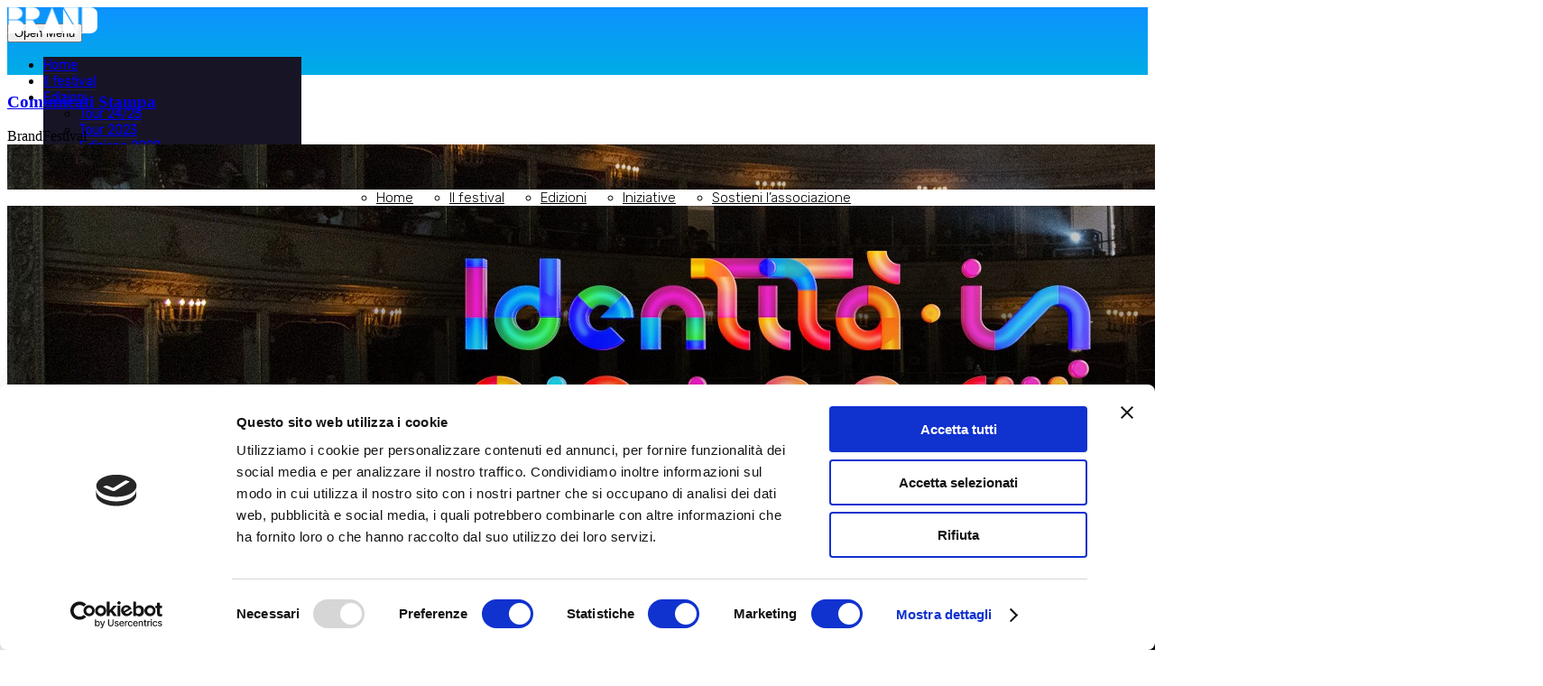

--- FILE ---
content_type: text/html; charset=UTF-8
request_url: https://www.brandfestival.it/2022/08/05/torna-il-brand-festival-il-festival-italiano-dellidentita-dal-29-settembre-al-5-ottobre-a-jesi-2/
body_size: 18919
content:
<!DOCTYPE html>

<!--[if IE 7]><html class="ie ie7 ltie8 ltie9" lang="it-IT"><![endif]-->

<!--[if IE 8]><html class="ie ie8 ltie9" lang="it-IT"><![endif]-->

<!--[if !(IE 7) | !(IE 8)  ]><!-->

<html lang="it-IT">

<!--<![endif]-->



<head>

	<meta charset="UTF-8" />

	<meta name="viewport" content="initial-scale=1.0" />
	

	
	

	<link rel="pingback" href="https://www.brandfestival.it/xmlrpc.php" />

	<script type="text/javascript" data-cookieconsent="ignore">
	window.dataLayer = window.dataLayer || [];

	function gtag() {
		dataLayer.
		push(arguments);
	}

	gtag("consent", "default", {
		ad_user_data: "denied",
		ad_personalization: "denied",
		ad_storage: "denied",
		analytics_storage: "denied",
		functionality_storage: "denied",
		personalization_storage: "denied",
		security_storage: "granted",
		wait_for_update: 500,
	});
	gtag("set", "ads_data_redaction", true);
	</script>
<script type="text/javascript"
		id="Cookiebot"
		src="https://consent.cookiebot.com/uc.js"
		data-implementation="wp"
		data-cbid="5059d618-306a-41be-bbe8-d36c56504192"
						data-culture="IT"
				data-blockingmode="auto"
	></script>
<title>Nuovi equilibri per le “identità in movimento” al centro del BRAND FESTIVAL 2022 | Brand Festival</title>

<!-- This site is optimized with the Yoast SEO plugin v11.3 - https://yoast.com/wordpress/plugins/seo/ -->
<link rel="canonical" href="https://www.brandfestival.it/2022/08/05/torna-il-brand-festival-il-festival-italiano-dellidentita-dal-29-settembre-al-5-ottobre-a-jesi-2/" />
<meta property="og:locale" content="it_IT" />
<meta property="og:type" content="article" />
<meta property="og:title" content="Nuovi equilibri per le “identità in movimento” al centro del BRAND FESTIVAL 2022 | Brand Festival" />
<meta property="og:description" content="Nuovi equilibri per le “identità in movimento” al centro del BRAND FESTIVAL 2022. Il primo festival italiano dedicato all’identità torna in scena a Jesi, nelle Marche, dal 29 settembre al 5 ottobre 2022. &nbsp; 7 giorni di workshop, laboratori, convegni ed eventi, per un confronto a tutto campo su come affrontare i nuovi scenari sociali,... Read More" />
<meta property="og:url" content="https://www.brandfestival.it/2022/08/05/torna-il-brand-festival-il-festival-italiano-dellidentita-dal-29-settembre-al-5-ottobre-a-jesi-2/" />
<meta property="og:site_name" content="Brand Festival" />
<meta property="article:publisher" content="https://www.facebook.com/brandfestivalitalia/" />
<meta property="article:section" content="Comunicati stampa" />
<meta property="article:published_time" content="2022-08-05T09:38:50+00:00" />
<meta property="article:modified_time" content="2022-08-05T09:41:34+00:00" />
<meta property="og:updated_time" content="2022-08-05T09:41:34+00:00" />
<meta property="og:image" content="https://www.brandfestival.it/wp-content/uploads/2022/07/288882504_1331385484016767_4646339245268793895_n.jpeg" />
<meta property="og:image:secure_url" content="https://www.brandfestival.it/wp-content/uploads/2022/07/288882504_1331385484016767_4646339245268793895_n.jpeg" />
<meta property="og:image:width" content="1702" />
<meta property="og:image:height" content="630" />
<meta name="twitter:card" content="summary" />
<meta name="twitter:description" content="Nuovi equilibri per le “identità in movimento” al centro del BRAND FESTIVAL 2022. Il primo festival italiano dedicato all’identità torna in scena a Jesi, nelle Marche, dal 29 settembre al 5 ottobre 2022. &nbsp; 7 giorni di workshop, laboratori, convegni ed eventi, per un confronto a tutto campo su come affrontare i nuovi scenari sociali,... Read More" />
<meta name="twitter:title" content="Nuovi equilibri per le “identità in movimento” al centro del BRAND FESTIVAL 2022 | Brand Festival" />
<meta name="twitter:image" content="https://www.brandfestival.it/wp-content/uploads/2022/07/288882504_1331385484016767_4646339245268793895_n.jpeg" />
<script type='application/ld+json' class='yoast-schema-graph yoast-schema-graph--main'>{"@context":"https://schema.org","@graph":[{"@type":"Organization","@id":"https://www.brandfestival.it/#organization","name":"Brand Festival","url":"https://www.brandfestival.it/","sameAs":["https://www.facebook.com/brandfestivalitalia/"]},{"@type":"WebSite","@id":"https://www.brandfestival.it/#website","url":"https://www.brandfestival.it/","name":"Brand Festival","publisher":{"@id":"https://www.brandfestival.it/#organization"},"potentialAction":{"@type":"SearchAction","target":"https://www.brandfestival.it/?s={search_term_string}","query-input":"required name=search_term_string"}},{"@type":"WebPage","@id":"https://www.brandfestival.it/2022/08/05/torna-il-brand-festival-il-festival-italiano-dellidentita-dal-29-settembre-al-5-ottobre-a-jesi-2/#webpage","url":"https://www.brandfestival.it/2022/08/05/torna-il-brand-festival-il-festival-italiano-dellidentita-dal-29-settembre-al-5-ottobre-a-jesi-2/","inLanguage":"it-IT","name":"Nuovi equilibri per le \u201cidentit\u00e0 in movimento\u201d al centro del BRAND FESTIVAL 2022 | Brand Festival","isPartOf":{"@id":"https://www.brandfestival.it/#website"},"image":{"@type":"ImageObject","@id":"https://www.brandfestival.it/2022/08/05/torna-il-brand-festival-il-festival-italiano-dellidentita-dal-29-settembre-al-5-ottobre-a-jesi-2/#primaryimage","url":"https://www.brandfestival.it/wp-content/uploads/2022/07/288882504_1331385484016767_4646339245268793895_n.jpeg","width":1702,"height":630},"primaryImageOfPage":{"@id":"https://www.brandfestival.it/2022/08/05/torna-il-brand-festival-il-festival-italiano-dellidentita-dal-29-settembre-al-5-ottobre-a-jesi-2/#primaryimage"},"datePublished":"2022-08-05T09:38:50+00:00","dateModified":"2022-08-05T09:41:34+00:00"},{"@type":"Article","@id":"https://www.brandfestival.it/2022/08/05/torna-il-brand-festival-il-festival-italiano-dellidentita-dal-29-settembre-al-5-ottobre-a-jesi-2/#article","isPartOf":{"@id":"https://www.brandfestival.it/2022/08/05/torna-il-brand-festival-il-festival-italiano-dellidentita-dal-29-settembre-al-5-ottobre-a-jesi-2/#webpage"},"author":{"@id":"https://www.brandfestival.it/author/brandfestivaladm/#author"},"headline":"Nuovi equilibri per le \u201cidentit\u00e0 in movimento\u201d al centro del BRAND FESTIVAL 2022","datePublished":"2022-08-05T09:38:50+00:00","dateModified":"2022-08-05T09:41:34+00:00","commentCount":0,"mainEntityOfPage":"https://www.brandfestival.it/2022/08/05/torna-il-brand-festival-il-festival-italiano-dellidentita-dal-29-settembre-al-5-ottobre-a-jesi-2/#webpage","publisher":{"@id":"https://www.brandfestival.it/#organization"},"image":{"@id":"https://www.brandfestival.it/2022/08/05/torna-il-brand-festival-il-festival-italiano-dellidentita-dal-29-settembre-al-5-ottobre-a-jesi-2/#primaryimage"},"articleSection":"Comunicati stampa"},{"@type":["Person"],"@id":"https://www.brandfestival.it/author/brandfestivaladm/#author","name":"brandfestivaladm","image":{"@type":"ImageObject","@id":"https://www.brandfestival.it/#authorlogo","url":"https://secure.gravatar.com/avatar/2b70198c839002cd3e32049769ec8b43?s=96&d=mm&r=g","caption":"brandfestivaladm"},"sameAs":[]}]}</script>
<!-- / Yoast SEO plugin. -->

<link rel='dns-prefetch' href='//fonts.googleapis.com' />
<link rel='dns-prefetch' href='//s.w.org' />
<link rel="alternate" type="application/rss+xml" title="Brand Festival &raquo; Feed" href="https://www.brandfestival.it/feed/" />
<link rel="alternate" type="application/rss+xml" title="Brand Festival &raquo; Feed dei commenti" href="https://www.brandfestival.it/comments/feed/" />
<link rel="alternate" type="application/rss+xml" title="Brand Festival &raquo; Nuovi equilibri per le “identità in movimento” al centro del BRAND FESTIVAL 2022 Feed dei commenti" href="https://www.brandfestival.it/2022/08/05/torna-il-brand-festival-il-festival-italiano-dellidentita-dal-29-settembre-al-5-ottobre-a-jesi-2/feed/" />
		<script type="text/javascript">
			window._wpemojiSettings = {"baseUrl":"https:\/\/s.w.org\/images\/core\/emoji\/11\/72x72\/","ext":".png","svgUrl":"https:\/\/s.w.org\/images\/core\/emoji\/11\/svg\/","svgExt":".svg","source":{"concatemoji":"https:\/\/www.brandfestival.it\/wp-includes\/js\/wp-emoji-release.min.js?ver=2ee7cb7f57cde3cfb3caafdb28a29d9b"}};
			!function(e,a,t){var n,r,o,i=a.createElement("canvas"),p=i.getContext&&i.getContext("2d");function s(e,t){var a=String.fromCharCode;p.clearRect(0,0,i.width,i.height),p.fillText(a.apply(this,e),0,0);e=i.toDataURL();return p.clearRect(0,0,i.width,i.height),p.fillText(a.apply(this,t),0,0),e===i.toDataURL()}function c(e){var t=a.createElement("script");t.src=e,t.defer=t.type="text/javascript",a.getElementsByTagName("head")[0].appendChild(t)}for(o=Array("flag","emoji"),t.supports={everything:!0,everythingExceptFlag:!0},r=0;r<o.length;r++)t.supports[o[r]]=function(e){if(!p||!p.fillText)return!1;switch(p.textBaseline="top",p.font="600 32px Arial",e){case"flag":return s([55356,56826,55356,56819],[55356,56826,8203,55356,56819])?!1:!s([55356,57332,56128,56423,56128,56418,56128,56421,56128,56430,56128,56423,56128,56447],[55356,57332,8203,56128,56423,8203,56128,56418,8203,56128,56421,8203,56128,56430,8203,56128,56423,8203,56128,56447]);case"emoji":return!s([55358,56760,9792,65039],[55358,56760,8203,9792,65039])}return!1}(o[r]),t.supports.everything=t.supports.everything&&t.supports[o[r]],"flag"!==o[r]&&(t.supports.everythingExceptFlag=t.supports.everythingExceptFlag&&t.supports[o[r]]);t.supports.everythingExceptFlag=t.supports.everythingExceptFlag&&!t.supports.flag,t.DOMReady=!1,t.readyCallback=function(){t.DOMReady=!0},t.supports.everything||(n=function(){t.readyCallback()},a.addEventListener?(a.addEventListener("DOMContentLoaded",n,!1),e.addEventListener("load",n,!1)):(e.attachEvent("onload",n),a.attachEvent("onreadystatechange",function(){"complete"===a.readyState&&t.readyCallback()})),(n=t.source||{}).concatemoji?c(n.concatemoji):n.wpemoji&&n.twemoji&&(c(n.twemoji),c(n.wpemoji)))}(window,document,window._wpemojiSettings);
		</script>
		<style type="text/css">
img.wp-smiley,
img.emoji {
	display: inline !important;
	border: none !important;
	box-shadow: none !important;
	height: 1em !important;
	width: 1em !important;
	margin: 0 .07em !important;
	vertical-align: -0.1em !important;
	background: none !important;
	padding: 0 !important;
}
</style>
<link rel='stylesheet' id='contact-form-7-css'  href='https://www.brandfestival.it/wp-content/plugins/contact-form-7/includes/css/styles.css?ver=5.1.7' type='text/css' media='all' />
<link rel='stylesheet' id='rs-plugin-settings-css'  href='https://www.brandfestival.it/wp-content/plugins/revslider/public/assets/css/settings.css?ver=5.4.8' type='text/css' media='all' />
<style id='rs-plugin-settings-inline-css' type='text/css'>
#rs-demo-id {}
</style>
<link rel='stylesheet' id='widgets-on-pages-css'  href='https://www.brandfestival.it/wp-content/plugins/widgets-on-pages/public/css/widgets-on-pages-public.css?ver=1.4.0' type='text/css' media='all' />
<link rel='stylesheet' id='style-css'  href='https://www.brandfestival.it/wp-content/themes/brandfestival-child/style.css?ver=2ee7cb7f57cde3cfb3caafdb28a29d9b' type='text/css' media='all' />
<link rel='stylesheet' id='Droid-Serif-google-font-css'  href='https://fonts.googleapis.com/css?family=Droid+Serif%3Aregular%2Citalic%2C700%2C700italic&#038;subset=latin&#038;ver=2ee7cb7f57cde3cfb3caafdb28a29d9b' type='text/css' media='all' />
<link rel='stylesheet' id='superfish-css'  href='https://www.brandfestival.it/wp-content/themes/brandfestival/plugins/superfish/css/superfish.css?ver=2ee7cb7f57cde3cfb3caafdb28a29d9b' type='text/css' media='all' />
<link rel='stylesheet' id='dlmenu-css'  href='https://www.brandfestival.it/wp-content/themes/brandfestival/plugins/dl-menu/component.css?ver=2ee7cb7f57cde3cfb3caafdb28a29d9b' type='text/css' media='all' />
<link rel='stylesheet' id='font-awesome-css'  href='https://www.brandfestival.it/wp-content/plugins/types/vendor/toolset/toolset-common/res/lib/font-awesome/css/font-awesome.min.css?ver=4.7.0' type='text/css' media='screen' />
<link rel='stylesheet' id='jquery-fancybox-css'  href='https://www.brandfestival.it/wp-content/themes/brandfestival/plugins/fancybox/jquery.fancybox.css?ver=2ee7cb7f57cde3cfb3caafdb28a29d9b' type='text/css' media='all' />
<link rel='stylesheet' id='flexslider-css'  href='https://www.brandfestival.it/wp-content/themes/brandfestival/plugins/flexslider/flexslider.css?ver=2ee7cb7f57cde3cfb3caafdb28a29d9b' type='text/css' media='all' />
<link rel='stylesheet' id='style-responsive-css'  href='https://www.brandfestival.it/wp-content/themes/brandfestival/stylesheet/style-responsive.css?ver=2ee7cb7f57cde3cfb3caafdb28a29d9b' type='text/css' media='all' />
<link rel='stylesheet' id='style-custom-css'  href='https://www.brandfestival.it/wp-content/themes/brandfestival/stylesheet/style-custom.css?ver=2ee7cb7f57cde3cfb3caafdb28a29d9b' type='text/css' media='all' />
<link rel='stylesheet' id='dflip-style-css'  href='https://www.brandfestival.it/wp-content/plugins/3d-flipbook-dflip-lite/assets/css/dflip.min.css?ver=2.3.65' type='text/css' media='all' />
<link rel='stylesheet' id='ms-main-css'  href='https://www.brandfestival.it/wp-content/plugins/masterslider/public/assets/css/masterslider.main.css?ver=2.25.4' type='text/css' media='all' />
<link rel='stylesheet' id='ms-custom-css'  href='https://www.brandfestival.it/wp-content/uploads/masterslider/custom.css?ver=47.2' type='text/css' media='all' />
<script type='text/javascript' src='https://www.brandfestival.it/wp-includes/js/jquery/jquery.js?ver=1.12.4'></script>
<script type='text/javascript' src='https://www.brandfestival.it/wp-includes/js/jquery/jquery-migrate.min.js?ver=1.4.1'></script>
<script type='text/javascript' src='https://www.brandfestival.it/wp-content/plugins/revslider/public/assets/js/jquery.themepunch.tools.min.js?ver=5.4.8'></script>
<script type='text/javascript' src='https://www.brandfestival.it/wp-content/plugins/revslider/public/assets/js/jquery.themepunch.revolution.min.js?ver=5.4.8'></script>
<link rel='https://api.w.org/' href='https://www.brandfestival.it/wp-json/' />
<link rel="EditURI" type="application/rsd+xml" title="RSD" href="https://www.brandfestival.it/xmlrpc.php?rsd" />
<link rel="wlwmanifest" type="application/wlwmanifest+xml" href="https://www.brandfestival.it/wp-includes/wlwmanifest.xml" /> 

<link rel='shortlink' href='https://www.brandfestival.it/?p=13907' />
<link rel="alternate" type="application/json+oembed" href="https://www.brandfestival.it/wp-json/oembed/1.0/embed?url=https%3A%2F%2Fwww.brandfestival.it%2F2022%2F08%2F05%2Ftorna-il-brand-festival-il-festival-italiano-dellidentita-dal-29-settembre-al-5-ottobre-a-jesi-2%2F" />
<link rel="alternate" type="text/xml+oembed" href="https://www.brandfestival.it/wp-json/oembed/1.0/embed?url=https%3A%2F%2Fwww.brandfestival.it%2F2022%2F08%2F05%2Ftorna-il-brand-festival-il-festival-italiano-dellidentita-dal-29-settembre-al-5-ottobre-a-jesi-2%2F&#038;format=xml" />
<meta name="cdp-version" content="1.5.0" /><script>var ms_grabbing_curosr='https://www.brandfestival.it/wp-content/plugins/masterslider/public/assets/css/common/grabbing.cur',ms_grab_curosr='https://www.brandfestival.it/wp-content/plugins/masterslider/public/assets/css/common/grab.cur';</script>
<meta name="generator" content="MasterSlider 2.25.4 - Responsive Touch Image Slider" />
    <script type="text/javascript">
        var ajaxurl = 'https://www.brandfestival.it/wp-admin/admin-ajax.php';
    </script>
    <link rel="shortcut icon" href="https://www.brandfestival.it/wp-content/uploads/2016/12/favicon.ico" type="image/x-icon" /><!-- load the script for older ie version -->
<!--[if lt IE 9]>
<script src="https://www.brandfestival.it/wp-content/themes/brandfestival/javascript/html5.js" type="text/javascript"></script>
<script src="https://www.brandfestival.it/wp-content/themes/brandfestival/plugins/easy-pie-chart/excanvas.js" type="text/javascript"></script>
<![endif]-->
<meta name="generator" content="Powered by Slider Revolution 5.4.8 - responsive, Mobile-Friendly Slider Plugin for WordPress with comfortable drag and drop interface." />
<script type="text/javascript">function setREVStartSize(e){									
						try{ e.c=jQuery(e.c);var i=jQuery(window).width(),t=9999,r=0,n=0,l=0,f=0,s=0,h=0;
							if(e.responsiveLevels&&(jQuery.each(e.responsiveLevels,function(e,f){f>i&&(t=r=f,l=e),i>f&&f>r&&(r=f,n=e)}),t>r&&(l=n)),f=e.gridheight[l]||e.gridheight[0]||e.gridheight,s=e.gridwidth[l]||e.gridwidth[0]||e.gridwidth,h=i/s,h=h>1?1:h,f=Math.round(h*f),"fullscreen"==e.sliderLayout){var u=(e.c.width(),jQuery(window).height());if(void 0!=e.fullScreenOffsetContainer){var c=e.fullScreenOffsetContainer.split(",");if (c) jQuery.each(c,function(e,i){u=jQuery(i).length>0?u-jQuery(i).outerHeight(!0):u}),e.fullScreenOffset.split("%").length>1&&void 0!=e.fullScreenOffset&&e.fullScreenOffset.length>0?u-=jQuery(window).height()*parseInt(e.fullScreenOffset,0)/100:void 0!=e.fullScreenOffset&&e.fullScreenOffset.length>0&&(u-=parseInt(e.fullScreenOffset,0))}f=u}else void 0!=e.minHeight&&f<e.minHeight&&(f=e.minHeight);e.c.closest(".rev_slider_wrapper").css({height:f})					
						}catch(d){console.log("Failure at Presize of Slider:"+d)}						
					};</script>
		<style type="text/css" id="wp-custom-css">
			
@import url('https://fonts.googleapis.com/css2?family=Rubik:wght@300&display=swap');

.gdlr-logo #block_container {
	position: relative;
}

.sub-menu .current-menu-item > a, .sub-menu .current-menu-parent > a {
	box-shadow: inset 0px -8px 1px -4px #22bfe6;
	color: #000 !important;
}

.gdlr-main-menu .brand-festival > .sub-menu {
	display: flex !important;
}

.gdlr-main-menu .brand-festival > .sub-menu .sub-menu {
	display: none;
}

@media screen and (max-width: 959px) {	
	.body-wrapper {
		padding-top: 75px;
	}
	
	.body-wrapper .gdlr-header-wrapper {
		position: fixed;
		top: 0px;
		z-index: 999999;
	}
	
	.admin-bar .gdlr-header-wrapper {
		position: fixed;
		top: 46px;
	}
	
	#mobi-cstm-links {
		position: absolute;
		left: 100%;
		width: 200px;
		top: -40px;
		height: 75px;
		display: block !important;
	}

	#mobi-cstm-links #menuuu {
		display: flex;
		justify-content: space-evenly;
		height: 100%;
		overflow: hidden;
		margin: 0px 10px 0px 10px !important;
	}

	#mobi-cstm-links #menuuu a {
		height: 100%;
		display: inline-block;
		padding: 25px 15px 0px 20px;
		color: #fff;
		font-size: 15px;
		font-weight: 600;
		font-family: "Rubik", sans-serif;
	}

	.page-id-14169 #mobi-cstm-links #menuuu .page-festival {
		background: #0588C3;
	}
}

header.gdlr-header-wrapper .gdlr-header-inner {
  max-height: 75px !important;
}

.gdlr-navigation-wrapper li a {
	font-family: "Rubik", sans-serif;
	font-size: 15px !important;
	padding-top: 15px !important;
}

.gdlr-fixed-header .gdlr-header-logo {
	width: 100% !important;
	margin-top: -15px !important;
}

@media (min-width: 1200px) {
	/*
.gdlr-header-container {
	margin: 0px 198px 0px 160px !important;
  }
	*/
}
.gdlr-navigation-wrapper .gdlr-main-menu > li:first-child > a{
	color: white !important;
	font-size: 15px !important;
}
.gdlr-navigation-wrapper .gdlr-main-menu > li > a.sf-with-ul{
	color: white !important;
	font-size: 15px !important;
}
.gdlr-navigation-wrapper .gdlr-main-menu > li > a{
	color: white !important;
	font-size: 15px !important;
}
.gdlr-navigation-wrapper .gdlr-main-menu > li > a{
	padding: 25px 10px 25px 25px !important;
	font-size: 15px !important;
}
/*.container{
	width: 94% !important;
	max-width: 2000px !important;
}*/
.gdlr-navigation-wrapper .gdlr-main-menu > li > a:hover {
	color: #fff !important;
background: rgba(14,44,77,.25);
	text-decoration: none !important;
	outline: none !important;
	border-bottom: none;
  box-shadow: inset 0px 9px 1px -6px #22bfe6;
}

.gdlr-navigation-wrapper {
	margin-top: 0px !important;
}

.gdlr-header-inner {
    background-image: linear-gradient(rgb(13, 146, 255) 0%, rgb(0, 173, 230) 100%) !important;
}

.gdlr-navigation-wrapper .gdlr-main-menu > li {
	padding: 0px !important;
}

.gdlr-navigation-wrapper .gdlr-main-menu > li > a {
	padding: 25px 30px 25px 30px !important;
}

.gdlr-header-container {
	display: flex;
	flex-direction: row;
	align-items: center;
}

img.gdlr-header-logo {
	width: 110px;
	margin-bottom: -15px;
}

.sf-menu ul.sub-menu {
	position: absolute;
	left: 0px !important;
	min-width: 100% !important;
	background-color: #fff !important;
	display: flex;
	flex-direction: row;
	justify-content: center;
	align-items: center;
	margin: 0px !important;
} 





.gdlr-header-container {
	position: static;
}

.sf-menu li:first-child {
	position: static;
}

.sub-menu li.menu-item {
	background-color: #fff !important;
color: #000;
	margin: 0px 20px !important;
	padding: 0px;
	border-top: none;
}

.sub-menu li.menu-item:hover {

	
}

.sub-menu li.menu-item a {
	color: #000;
	border-top-width: 0px;
	font-family: "Rubik", sans-serif;
	font-weight: 500;
}

.sub-menu li.menu-item a:hover{
box-shadow: inset 0px -8px 1px -4px #22bfe6;
	color: rgb(0, 173, 230);
}

.gdlr-navigation-wrapper li a :active,.gdlr-navigation-wrapper li a:focus {
	color: #fff;
}

ul#menu-main-new-menu {
min-width: 100vw !important;
    max-width: 100vw !important;
}



@media (max-width: 959px) {
	img.gdlr-header-logo {
	margin: -30px 0px 0px 0px;
}
	.gdlr-logo {
		position: static !important;
		margin: 10px 30px !important;
	}
	ul#menu-main-new-menu {
		margin: 10px 0px 0px -55px;
		position: absolute;
		right: 0px !important;
	}
	
	.menu-main-new-menu {
		position: absolute !important;
		right: 0px !important;
	}
	#gdlr-responsive-navigation.dl-menuwrapper button {
    background-color: transparent !important;
		margin-right: 30px;
}
	
	#gdlr-responsive-navigation.dl-menuwrapper a {
		letter-spacing: 0.8px;
	}
	mg.gdlr-header-logo {
    width: 110px;
    margin-top: -24px !important;
    margin-left: -40px !important;
}
}

@media (min-width: 959px) and (max-width: 1069px) {
	header.gdlr-header-wrapper .gdlr-header-inner {
  max-height: 88px !important;
}
}

@media (min-width: 960px) {
	img.gdlr-header-logo {
    width: 100px;
    margin-top: -25px;
}
	ul#menu-main-new-menu {
    margin: 10px 0px 0px -55px;
		position: static;

}
}

@media (max-width: 767px) {

}

.gdlr-main-mobile-menu a {
	font-family: "Rubik", sans-serif;
	border-bottom: 1px solid rgba(255,255,255,0.05);
	font-size: 14px !important;
	font-weight: bolder !important;
	
} 

.gdlr-main-mobile-menu li {
	background-color: #171425 !important;
}

.gdlr-header-inner {
   background-color: #ffffff !important;
	}

header.gdlr-header-wrapper ul#menu-2023 > li, header.gdlr-header-wrapper ul#menu-2023 > li > a {
    position: static !important;
}


header.gdlr-header-wrapper ul#menu-2023 > li > ul.sub-menu { 
padding-top:10px !important;
padding-bottom: 10px !important;
}


body .gdlr-navigation-wrapper .gdlr-main-menu > li > a {
    padding: 25px 30px 25px 30px !important;
}

body header.gdlr-header-wrapper .gdlr-header-inner {
    max-height: 75px !important;
}

header.gdlr-header-wrapper .gdlr-header-container.container {
    max-width: 1230px !important;
}



@media only screen and (min-width: 960px) {
.menu-item-14568 ul.sub-menu, .menu-item-14569 ul.sub-menu {
flex-direction: column !important;
top: auto !important;
align-items: baseline !important;
}
}



/*
@media(max-width: 500px){
	
	#menu-menu-3gen2023 {
		margin: 0;
		position: absolute;
		right: 60px;
		display: flex;
		width: auto;
		background-color: transparent !important;
		top: 15px;
	}
	#menu-menu-3gen2023>li:last-child {
		display: none;
	}
	#menu-menu-3gen2023>li {
		background: transparent;
		background-color: transparent !important;
	}
	.dl-submenu {
		margin-top: 60px !important;
		width: 100vw;
		right: -60px;
		position: absolute;
	}
}
*/
		</style>
	
        

        <!-- Global site tag (gtag.js) - Google Analytics -->

<script async src="https://www.googletagmanager.com/gtag/js?id=UA-89206739-1"></script>

<script>

  window.dataLayer = window.dataLayer || [];

  function gtag(){dataLayer.push(arguments);}

  gtag('js', new Date());



  gtag('config', 'UA-89206739-1');

</script>



<!-- Global site tag (gtag.js) - Google Ads: 859678938 -->

<script async src="https://www.googletagmanager.com/gtag/js?id=AW-859678938"></script>

<script>

  window.dataLayer = window.dataLayer || [];

  function gtag(){dataLayer.push(arguments);}

  gtag('js', new Date());



  gtag('config', 'AW-859678938');

</script>

<script>

  gtag('event', 'page_view', {

    'send_to': 'AW-859678938',

    'user_id': 'replace with value'

  });

</script>







<!-- Facebook Pixel Code -->

<script>

  !function(f,b,e,v,n,t,s)

  {if(f.fbq)return;n=f.fbq=function(){n.callMethod?

  n.callMethod.apply(n,arguments):n.queue.push(arguments)};

  if(!f._fbq)f._fbq=n;n.push=n;n.loaded=!0;n.version='2.0';

  n.queue=[];t=b.createElement(e);t.async=!0;

  t.src=v;s=b.getElementsByTagName(e)[0];

  s.parentNode.insertBefore(t,s)}(window, document,'script',

  'https://connect.facebook.net/en_US/fbevents.js');

  fbq('init', '2208477576064069');

  fbq('track', 'PageView');

</script>

<noscript><img height="1" width="1" style="display:none"

  src="https://www.facebook.com/tr?id=2208477576064069&ev=PageView&noscript=1"

/></noscript>

<!-- End Facebook Pixel Code -->





</head>



<body class="post-template-default single single-post postid-13907 single-format-standard _masterslider _msp_version_2.25.4">





<script type="text/javascript">

_linkedin_partner_id = "625993";

window._linkedin_data_partner_ids = window._linkedin_data_partner_ids || [];

window._linkedin_data_partner_ids.push(_linkedin_partner_id);

</script><script type="text/javascript">

(function(){var s = document.getElementsByTagName("script")[0];

var b = document.createElement("script");

b.type = "text/javascript";b.async = true;

b.src = "https://snap.licdn.com/li.lms-analytics/insight.min.js";

s.parentNode.insertBefore(b, s);})();

</script>

<noscript>

<img height="1" width="1" style="display:none;" alt="" src="https://dc.ads.linkedin.com/collect/?pid=625993&fmt=gif" />

</noscript>








<div class="body-wrapper  float-menu" data-home="https://www.brandfestival.it" >

	
	<header class="gdlr-header-wrapper">

		<!-- top navigation -->

		


		<!-- logo -->

		<div class="gdlr-header-inner">

			<div class="gdlr-header-container container">

				<!-- logo -->

			<div class="gdlr-logo">
				<div id="block_container">
					<a id="bloc1" href="https://www.brandfestival.it" >

						
					<img src=https://www.brandfestival.it/wp-content/uploads/2022/06/BRAND_logo.png class="gdlr-header-logo">

					</a>
					<div id="mobi-cstm-links" class="mobi-cstm-links" style="display:none">
					<ul style="list-style" id="menuuu">
  <li style="display:inline;"><a class="page-festival" href="https://www.brandfestival.it/" target="_blank">Festival</a></li>
		<li style="display:inline;"><a class="page-channel" href="https://channel.brandfestival.it">Channel</a></li>
					</ul>
									</div>
				 </div>
					<div class="gdlr-responsive-navigation dl-menuwrapper" id="gdlr-responsive-navigation" ><button class="dl-trigger" id="toggle-mybtn">Open Menu</button><ul id="menu-mobile-menu" class="dl-menu gdlr-main-mobile-menu"><li id="menu-item-14921" class="menu-item menu-item-type-post_type menu-item-object-page menu-item-home menu-item-14921"><a href="https://www.brandfestival.it/">Home</a></li>
<li id="menu-item-14922" class="menu-item menu-item-type-post_type menu-item-object-page menu-item-14922"><a href="https://www.brandfestival.it/il-festival/">Il festival</a></li>
<li id="menu-item-14923" class="menu-item menu-item-type-custom menu-item-object-custom menu-item-has-children menu-item-14923"><a href="#">Edizioni</a>
<ul class="dl-submenu">
	<li id="menu-item-15620" class="menu-item menu-item-type-post_type menu-item-object-page menu-item-15620"><a href="https://www.brandfestival.it/brand-festival-in-tour-24-25/">Tour 24/25</a></li>
	<li id="menu-item-15619" class="menu-item menu-item-type-post_type menu-item-object-page menu-item-15619"><a href="https://www.brandfestival.it/brand-festival-in-tour-2023/">Tour 2023</a></li>
	<li id="menu-item-14924" class="menu-item menu-item-type-post_type menu-item-object-page menu-item-14924"><a href="https://www.brandfestival.it/edizione-2022/foto/">Edizione 2022</a></li>
	<li id="menu-item-14925" class="menu-item menu-item-type-post_type menu-item-object-page menu-item-14925"><a href="https://www.brandfestival.it/edizione-2020/iniziative/">Edizione 2020</a></li>
	<li id="menu-item-14926" class="menu-item menu-item-type-post_type menu-item-object-page menu-item-14926"><a href="https://www.brandfestival.it/edizione-2019/foto/">Edizione 2019</a></li>
	<li id="menu-item-14927" class="menu-item menu-item-type-post_type menu-item-object-page menu-item-14927"><a href="https://www.brandfestival.it/edizione-2018/foto/">Edizione 2018</a></li>
	<li id="menu-item-14928" class="menu-item menu-item-type-post_type menu-item-object-page menu-item-14928"><a href="https://www.brandfestival.it/edizione-2017/foto/">Edizione 2017</a></li>
</ul>
</li>
<li id="menu-item-14929" class="menu-item menu-item-type-custom menu-item-object-custom menu-item-has-children menu-item-14929"><a href="#">Iniziative</a>
<ul class="dl-submenu">
	<li id="menu-item-14930" class="menu-item menu-item-type-post_type menu-item-object-page menu-item-14930"><a href="https://www.brandfestival.it/poli/">Poli</a></li>
	<li id="menu-item-15468" class="menu-item menu-item-type-post_type menu-item-object-page menu-item-15468"><a href="https://www.brandfestival.it/progetti-packaging/">Packaging design workshop</a></li>
	<li id="menu-item-14931" class="menu-item menu-item-type-post_type menu-item-object-page menu-item-14931"><a href="https://www.brandfestival.it/main-event-2022/">Main Event</a></li>
	<li id="menu-item-14932" class="menu-item menu-item-type-post_type menu-item-object-page menu-item-14932"><a href="https://www.brandfestival.it/uni-pdr-111/">UNI/PDR 111</a></li>
	<li id="menu-item-14933" class="menu-item menu-item-type-post_type menu-item-object-page menu-item-14933"><a href="https://www.brandfestival.it/aperitivi-con-i-guru-2022/">Aperitivi con i Guru</a></li>
	<li id="menu-item-14934" class="menu-item menu-item-type-post_type menu-item-object-page menu-item-14934"><a href="https://www.brandfestival.it/glocal-brands-awards/">Glocal Brand Awards</a></li>
	<li id="menu-item-14935" class="menu-item menu-item-type-post_type menu-item-object-page menu-item-14935"><a href="https://www.brandfestival.it/parco-tematico/">Parco tematico</a></li>
	<li id="menu-item-14936" class="menu-item menu-item-type-post_type menu-item-object-page menu-item-14936"><a href="https://www.brandfestival.it/lha-detto-la-pubblicita-a-casa-di/">L’ha detto la pubblicità, a casa di…</a></li>
	<li id="menu-item-14937" class="menu-item menu-item-type-post_type menu-item-object-page menu-item-14937"><a href="https://www.brandfestival.it/siamo-alla-frutta/">Siamo alla frutta</a></li>
	<li id="menu-item-14938" class="menu-item menu-item-type-post_type menu-item-object-page menu-item-14938"><a href="https://www.brandfestival.it/sostenibilita-uomo-natura-tecnologia/">Sostenibilità: uomo, natura, tecnologia</a></li>
</ul>
</li>
<li id="menu-item-14939" class="menu-item menu-item-type-post_type menu-item-object-page menu-item-14939"><a href="https://www.brandfestival.it/sostieni-lassociazione/">Sostieni l’associazione</a></li>
<li id="menu-item-14941" class="menu-item menu-item-type-post_type menu-item-object-page menu-item-14941"><a href="https://www.brandfestival.it/sostenitori2022/">Sostenitori</a></li>
</ul></div>
				</div>



				<!-- navigation -->

				<div class="gdlr-navigation-wrapper"><nav class="gdlr-navigation" id="gdlr-main-navigation" role="navigation"><ul id="menu-menu-3gen2023" class="sf-menu gdlr-main-menu"><li  id="menu-item-14561" class="brand-festival menu-item menu-item-type-custom menu-item-object-custom menu-item-has-children menu-item-14561brand-festival menu-item menu-item-type-custom menu-item-object-custom menu-item-has-children menu-item-14561 gdlr-normal-menu"><a>Brand Festival</a>
<ul class="sub-menu">
	<li  id="menu-item-14872" class="menu-item menu-item-type-post_type menu-item-object-page menu-item-home menu-item-14872"><a href="https://www.brandfestival.it/">Home</a></li>
	<li  id="menu-item-14562" class="menu-item menu-item-type-post_type menu-item-object-page menu-item-14562"><a href="https://www.brandfestival.it/il-festival/">Il festival</a></li>
	<li  id="menu-item-14568" class="menu-item menu-item-type-custom menu-item-object-custom menu-item-has-children menu-item-14568"><a href="#">Edizioni</a>
	<ul class="sub-menu">
		<li  id="menu-item-15622" class="menu-item menu-item-type-post_type menu-item-object-page menu-item-15622"><a href="https://www.brandfestival.it/brand-festival-in-tour-24-25/">Tour 24/25</a></li>
		<li  id="menu-item-15621" class="menu-item menu-item-type-post_type menu-item-object-page menu-item-15621"><a href="https://www.brandfestival.it/brand-festival-in-tour-2023/">Tour 2023</a></li>
		<li  id="menu-item-14602" class="menu-item menu-item-type-post_type menu-item-object-page menu-item-14602"><a href="https://www.brandfestival.it/edizione-2022/foto/">Edizione 2022</a></li>
		<li  id="menu-item-14603" class="menu-item menu-item-type-post_type menu-item-object-page menu-item-14603"><a href="https://www.brandfestival.it/edizione-2020/iniziative/">Edizione 2020</a></li>
		<li  id="menu-item-14601" class="menu-item menu-item-type-post_type menu-item-object-page menu-item-14601"><a href="https://www.brandfestival.it/edizione-2019/foto/">Edizione 2019</a></li>
		<li  id="menu-item-14600" class="menu-item menu-item-type-post_type menu-item-object-page menu-item-14600"><a href="https://www.brandfestival.it/edizione-2018/foto/">Edizione 2018</a></li>
		<li  id="menu-item-14599" class="menu-item menu-item-type-post_type menu-item-object-page menu-item-14599"><a href="https://www.brandfestival.it/edizione-2017/foto/">Edizione 2017</a></li>
	</ul>
</li>
	<li  id="menu-item-14569" class="menu-item menu-item-type-custom menu-item-object-custom menu-item-has-children menu-item-14569"><a href="#">Iniziative</a>
	<ul class="sub-menu">
		<li  id="menu-item-14779" class="menu-item menu-item-type-post_type menu-item-object-page menu-item-14779"><a href="https://www.brandfestival.it/poli/">Poli</a></li>
		<li  id="menu-item-15467" class="menu-item menu-item-type-post_type menu-item-object-page menu-item-15467"><a href="https://www.brandfestival.it/progetti-packaging/">Packaging design workshop</a></li>
		<li  id="menu-item-14570" class="menu-item menu-item-type-post_type menu-item-object-page menu-item-14570"><a href="https://www.brandfestival.it/main-event-2022/">Main Event</a></li>
		<li  id="menu-item-14571" class="menu-item menu-item-type-post_type menu-item-object-page menu-item-14571"><a href="https://www.brandfestival.it/uni-pdr-111/">UNI/PDR 111</a></li>
		<li  id="menu-item-14572" class="menu-item menu-item-type-post_type menu-item-object-page menu-item-14572"><a href="https://www.brandfestival.it/aperitivi-con-i-guru-2022/">Aperitivi con i Guru</a></li>
		<li  id="menu-item-14573" class="menu-item menu-item-type-post_type menu-item-object-page menu-item-14573"><a href="https://www.brandfestival.it/glocal-brands-awards/">Glocal Brand Awards</a></li>
		<li  id="menu-item-14574" class="menu-item menu-item-type-post_type menu-item-object-page menu-item-14574"><a href="https://www.brandfestival.it/parco-tematico/">Parco tematico</a></li>
		<li  id="menu-item-14575" class="menu-item menu-item-type-post_type menu-item-object-page menu-item-14575"><a href="https://www.brandfestival.it/lha-detto-la-pubblicita-a-casa-di/">L’ha detto la pubblicità, a casa di…</a></li>
		<li  id="menu-item-14576" class="menu-item menu-item-type-post_type menu-item-object-page menu-item-14576"><a href="https://www.brandfestival.it/siamo-alla-frutta/">Siamo alla frutta</a></li>
		<li  id="menu-item-14578" class="menu-item menu-item-type-post_type menu-item-object-page menu-item-14578"><a href="https://www.brandfestival.it/sostenibilita-uomo-natura-tecnologia/">Sostenibilità: uomo, natura, tecnologia</a></li>
	</ul>
</li>
	<li  id="menu-item-14579" class="menu-item menu-item-type-post_type menu-item-object-page menu-item-14579"><a href="https://www.brandfestival.it/sostieni-lassociazione/">Sostieni l&#8217;associazione</a></li>
</ul>
</li>
<li  id="menu-item-14580" class="menu-item menu-item-type-custom menu-item-object-custom menu-item-14580menu-item menu-item-type-custom menu-item-object-custom menu-item-14580 gdlr-normal-menu"><a target="_blank" href="https://channel.brandfestival.it/">Channel</a></li>
<li  id="menu-item-15199" class="menu-item menu-item-type-custom menu-item-object-custom menu-item-15199menu-item menu-item-type-custom menu-item-object-custom menu-item-15199 gdlr-normal-menu"><a href="https://channel.brandfestival.it/sostenitori">Sostenitori</a></li>
</ul></nav>	
<span class="gdlr-menu-search-button-sep">|</span>
<i class="fa fa-search icon-search gdlr-menu-search-button" id="gdlr-menu-search-button" ></i>
<div class="gdlr-menu-search" id="gdlr-menu-search">
	<form method="get" id="searchform" action="https://www.brandfestival.it/">
				<div class="search-text">
			<input type="text" value="Type Keywords" name="s" autocomplete="off" data-default="Type Keywords" />
		</div>
		<input type="submit" value="" />
		<div class="clear"></div>
	</form>	
</div>		
<div class="gdlr-navigation-gimmick" id="gdlr-navigation-gimmick"></div><div class="clear"></div></div>


				<div class="clear"></div>

			</div>

		</div>

		<div class="clear"></div>

	</header>
	<script>
    const targetDiv = document.getElementById("mobi-cstm-links");
    const btn = document.getElementById("toggle-mybtn");
    btn.onclick = function () {
	
      if (targetDiv.style.display == "none") {
        targetDiv.style.display = "block";
      } else {
        targetDiv.style.display = "none";
      }
	  
    };
  </script>
	<div id="gdlr-header-substitute" ></div>

	
			<div class="gdlr-page-title-wrapper gdlr-parallax-wrapper gdlr-title-normal"  data-bgspeed="0.5" >
			<div class="gdlr-page-title-overlay"></div>
			<div class="gdlr-page-title-container container" >
				<h3 class="gdlr-page-title"> <a href="https://www.brandfestival.it/comunicati-stampa/">Comunicati Stampa</a></h3>
								<span class="gdlr-page-caption">BrandFestival</span>
							</div>	
		</div>	
		<!-- is search -->
	<div class="content-wrapper">
		<div class="gdlr-content">

		<div class="with-sidebar-wrapper">
		<div class="with-sidebar-container container">
			<div class="with-sidebar-left twelve columns">
				<div class="with-sidebar-content twelve columns">
					<div class="gdlr-item gdlr-blog-full gdlr-item-start-content">
										
						<!-- get the content based on post format -->
						
<article id="post-13907" class="post-13907 post type-post status-publish format-standard has-post-thumbnail hentry category-comunicati-stampa">
	<div class="gdlr-standard-style">
				<div class="gdlr-blog-thumbnail">
			<a href="https://www.brandfestival.it/wp-content/uploads/2022/07/288882504_1331385484016767_4646339245268793895_n.jpeg" data-rel="fancybox" ><img src="https://www.brandfestival.it/wp-content/uploads/2022/07/288882504_1331385484016767_4646339245268793895_n.jpeg" alt="" width="1702" height="630" /></a>		</div>
		
		
		<div class="blog-content-wrapper" >
			<div class="post-header-wrapper" >
				<div class="gdlr-blog-date-wrapper gdlr-info-font">
					<div class="gdlr-blog-day">5</div>
					<div class="gdlr-blog-month">Ago</div>
				</div>
				<header class="post-header">
									
				
											<h1 class="gdlr-blog-title">Nuovi equilibri per le “identità in movimento” al centro del BRAND FESTIVAL 2022</h1>
								
					<div class="clear"></div>
				</header><!-- entry-header -->
				<div class="post-header-bottom-gimmick"></div>
			</div>
			<div class="clear"></div>
		
			<div class="gdlr-blog-content"><p><strong>Nuovi equilibri per le “identità in movimento” al centro del BRAND FESTIVAL 2022. Il primo festival italiano dedicato all’identità torna in scena a Jesi, nelle Marche, dal 29 settembre al 5 ottobre 2022.</strong></p>
<p>&nbsp;</p>
<p><strong>7 giorni di workshop, laboratori, convegni ed eventi, per un confronto a tutto campo su come affrontare i nuovi scenari sociali, culturali e politici, </strong><strong>con i più importanti comunicatori, imprenditori, direttori creativi ed esperti internazionali. </strong></p>
<p><strong>Tra i grandi eventi, in prima assoluta, al Teatro Pergolesi, la presentazione di UNI/PDR 111, la prima normativa internazionale sulla progettazione e gestione della marca. </strong></p>
<p>È dedicata al tema “Identità in movimento” la quinta edizione del Brand Festival il <strong>Brand Festival</strong>, punto di riferimento del mondo della comunicazione e dell’identità di Marca, che torna in scena dopo lo stop di due anni di emergenza pandemica, nella progettazione a cura dell’associazione BRAND FESTIVAL ETS e con la co-organizzazione del Comune di Jesi, main partner CNA e BCC Ostra Vetere.</p>
<p><strong>Il primo festival italiano dedicato all’identità – personale, territoriale e aziendale &#8211; si terrà nel centro storico di Jesi (AN)</strong>, nelle Marche, <strong>dal 29 settembre al 5 ottobre</strong>, con <strong>70 eventi</strong>, oltre 120 relatori e tanti brand che si raccontano in 7 giorni, tra workshop, laboratori, convegni ed eventi, per un confronto a tutto campo su come affrontare i nuovi scenari sociali, culturali e politici in un nuovo equilibrio.</p>
<p><strong>Dal 2017</strong> Brand Festival è l’evento di discussione, confronto, dialogo e progettazione condivisa con i protagonisti del mondo della comunicazione, economico, finanziario e culturale italiano, sull’identità come valore differenziante per raggiungere i propri obiettivi personali, aziendali e territoriali. Per farlo è stato scelto un centro storico al posto di un centro congressi, e la provincia al posto delle grandi città, <strong>l’habitat perfetto per shakerare la cultura con il marketing, e il desiderio con il business</strong>, in un contesto molto coinvolgente, e con un approccio originale per ogni appuntamento proposto.</p>
<p>“In un mondo sempre più fluido in cui globale e locale si intersecano e la comunicazione è qualcosa di sempre più complesso, <strong>il programma 2022</strong> mette al centro le identità che crescono e si costruiscono grazie al confronto, ed in cui le diversità sono terreno fertile di nuove connessioni, generando relazioni, valore attrattivo e scambio sia a livello culturale che di mercato”, spiega <strong>Graziano Giacani</strong>, ideatore e presidente della manifestazione. “Imprese, territori, esperti della cultura e della comunicazione si confronteranno sui cambiamenti sociali, culturali e politici in corso, in un calendario ricco di contenuti e di occasioni di formazione, con l’obiettivo di dare strumenti e basi solide per generare valore attraverso la propria identità”.</p>
<p>Partecipano all’edizione 2022 alcuni tra i più importanti comunicatori, direttori creativi, imprenditori di multinazionali, start up e aziende-simbolo del Made in Italy; tanti gli esperti internazionali, tra cui Paolo Iabichino, Michelangelo Tagliaferri, Elio Carmi, Alessandro Ubertis, Maurizio di Robilant, Riccardo Falcinelli, Giuseppe Morici, Germano Lanzoni, Andrea Fontana, Riccardo Scandellari, Mariano Diotto, Michele Mariani, Roberta La Selva, Remo Lucchi, Marianna Ghiralanda, Bruno Bertelli, Lidi Grimaldi, Francesco Morici, Roger Botti, Francesco Gallucci, Caterina Garofalo, Stefani Savona, Gian Guido Folloni.</p>
<p><strong>IL PROGRAMMA 2022</strong></p>
<p><strong>Il tema “Identità in movimento” attraversa le 7 giornate del Brand Festival 2022 in altrettanti “focus”,</strong> con tanti appuntamenti <strong>da mattina a sera</strong>, alcuni a partecipazione gratuita e per il grande pubblico, altri di approfondimento con prenotazione e biglietteria.</p>
<p>Il <strong>cuore pulsante</strong> del Festival è in <strong>Piazza Colocci</strong> dove si affacciano il quattrocentesco Palazzo della Signoria, il Museo Colocci e Palazzo Bisaccioni sede di Museo, a pochi passi dal Museo dedicato a Federico II, dal Teatro G.B. Pergolesi del 1798, dalle imponenti Mura Castellane medievali, e da Palazzo Pianetti con le opere di Lorenzo Lotto. Punto di condivisione e confronto, di <strong>innovazione</strong>, <strong>gioco</strong> e <strong>creatività</strong>, aperta a tutti, Piazza Colocci dialoga con i tanti luoghi d’arte coinvolti nella manifestazione, spazi tutti da scoprire nel territorio culla di <strong>turismo all’insegna del buon vivere</strong>.</p>
<p><strong>Giovedì 29 settembre</strong> il programma si focalizza sul <strong>“Creare sostenibile”,</strong> in una giornata dedicata <strong>alle radici da tutelare</strong> e ai <strong>futuri da costruire</strong>. Tra gli eventi, dalle ore 8 alle ore 16,30, tra Jesi, Rosora ed Apiro, il laboratorio itinerante “Sostenibilità: uomo, natura, tecnologia”, in collaborazione con Loccioni, per un viaggio immersivo nel cuore dell’innovazione tecnologica e della transizione energetica, alla scoperta della LEAF Community prima micro-grid energetica in Italia dove si produce più energia pulita di quanta se ne consumi, del progetto pubblico-privato di innovazione sociale “2Km di futuro” intorno all’asse del Fiume Esino, e di progetti di tutela e valorizzazione agricola, storica ed energetica come “Valle di San Clemente e Arca”. Insieme a Maria Paola Palermi, a Michelangelo Tagliaferri e ai più grandi esperti italiani, il laboratorio si chiude con un confronto sullo stato attuale della transizione ecologica e su cosa possiamo fare concretamente in prima persona.</p>
<p>Da segnalare, alle ore 18,30, a Palazzo dei Convegni di Jesi, la tavola rotonda “Elettro figata o elettro frittata: la mobilità verso la sostenibilità” con Emanuele Ionà, Maria conti, Ernesto Cascioli. Maserati. Giuseppe De Paola, per scoprire i futuri della mobilità nel nostro paese insieme ai protagonisti dell’<em>automotive</em> e dei trasporti. In serata, ore 21,30 sempre a Palazzo dei Convegni, si parlerà di cosa rimane del Piano Nazionale di Ripresa e Resilienza insieme a Michelangelo Tagliaferri nell’opening “Pnrr o bancomat?”.</p>
<p>Completano il programma della giornata il laboratorio per ragazzi “Influencer qui” insieme a Gianni Centanni, Silvia Centanni, Francesco Gatti e Tommaso Sorichetti (ore 10) e la Case Study “Fili, l’identità di un progetto di rigenerazione urbana” con Elio Carmi (ore 18).</p>
<p><strong>Venerdì 30 settembre</strong>, giornata focalizzata sul <strong>“Fare Branding in Italia”,</strong> si tiene un evento eccezionale, <strong>in esclusiva per il Brand Festival.</strong></p>
<p><strong>In prima assoluta</strong>, i più grandi esperti del mondo della comunicazione e brand sono uniti per la <strong>presentazione della UNI/PDR 111, la prima normativa internazionale sulla progettazione e gestione della marca</strong>: un unico evento per approfondire le 7 fasi di progettazione e gestione della marca identificate dalla normativa, un viaggio che ripercorre tutto il ciclo di vita della marca (strategia, generazione, affermazione, consolidamento, valorizzazione, estensione, rivitalizzazione), dalla nascita alla “resurrezione”. Tre i momenti di questo percorso. Si inizia con l’approfondimento al Teatro Pergolesi, dalle 9,30 alle ore 13, con Carlotta Silvestrini, Roberto Grandicelli, Alberto dal Sasso, Elena Mocchio, Lidi Grimaldi, Elio Carmi, Roberta La Selva, Marianna Ghirlanda, Bruno Bertelli, Matteo Gori, Savino Muraglia. A seguire (dalle ore 14,30, Palazzo dei Convegni) i tavoli di approfondimento di Case Study (con Pina Meriano, Muraglia, Savino Muraglia), e la consulenza con gli esperti chiamati alla stesura della normativa UNI (Giuliano Tedesco, Federico Dal Prà, Pina Meriano, Simone Verducci Galletti, Luigi Centenaro, Roberto Grandicelli, Marco Barel, Fabio di Falco, Stefania Savona, Beatrice Ferrari, Graziano Giacani, Carlotta Silvestrini, Elio Carmi). Dalle ore 16, sempre a Palazzo dei Convegni, si parla di prospettive e scenari futuri della Norma Uni/PDR 111 con Emanuele Riva, Elena Mocchio, Uni, Accredita.</p>
<p>Nel programma della giornata, inoltre: il laboratorio per ragazzi “Influencer qui” con Caterina Berti, Gianni Centanni, Silvia Centanni, Francesco Gatti; l’incontro “L’ha detto la pubblicità, a casa di …”, ore 14,30 con Iacopo Pelagatti che dal salotto di una abitazione privata della città, con la famiglia ospitante e con il pubblico, fa quattro chiacchiere davanti la tv per creare insieme nuovi spot; l’incontro ore 15 su “Immunicazione” con Michelangelo Tagliaferri, parole e fatti dalla pandemia per una maggiore consapevolezza sulla comunicazione nella sanità.</p>
<p>Da non perdere – ore 21,30 a Palazzo dei Convegni, l’omaggio a <strong>Carlo Urbani</strong>, il medico eroe che nel 2003 scoprì la Sars, la malattia che poi lo uccise a Bangkok; seguendo la sua storia, Flavia Trupia, Vincenzo Varagona, Giuliana Chiorrini moglie di Urbani, Alessandra Boaro, Michelangelo Tagliaferri e Roberto Gigli parlano di parole e azioni che cambiano il mondo, con uno sguardo alle parole della pandemia usate in questi e alle reazioni che hanno provocato.</p>
<p><strong>“Apprendere e scoprire”</strong> è il focus di <strong>sabato 1 ottobre</strong>, con <strong>25 eventi</strong> tra approfondimenti, esperienze immersive, flash mob, installazioni, attività per bambini, sulle tracce dei grandi maestri del passato per arrivare alle nuove frontiere della comunicazione. La giornata inizia alle ore 6,45, tra i banchi della frutta e della verdura della storica “Piazza delle Erbe”, per l’incontro “Siamo alla frutta” in cui gli agricoltori del territorio e i grandi professionisti della comunicazione si cimentano in una singolare sfida: chi venderà di più?</p>
<p>Tra le tante proposte, da segnalare i tre i moduli formativi con i big del settore. In “Brand experience: la marca a 5 sensi” (ore 9, Palazzo Bisaccioni) si parla di neuromarketing e comunicazione per progettare un’esperienza di marca a 5 sensi, insieme a Robilant Associati, Museo Omero, Istituto Marchigiano Tutela Vini, IME, Food Brand Marche, Ainem, Angelo Ferrara, Roger Botti, Francesco Gallucci, Caterina Garofalo. In “Out of Brand: La reputazione prima e dopo Linkedin” (ore 9,15, Museo Federico II) Alessandro Ubertis e Riccardo Scandellari per guardare oltre, usare la conoscenza e il mestiere per creare nuovi modi di pensare e di progettare la marca. Alle 9,30, a Palazzo Santoni, c’è “Lo spettacolo del mercato, laboratorio teatrale e di storytelling” con Andrea Fontana e Accademia 56 per imparare a comunicare ripartendo dal mercato, dalla sua atmosfera, dai suoi riti.</p>
<p>Gli approfondimenti sono con Beatrice Ferrari che introduce alla progettazione dell’identità verbale di una marca (“Il nome: fonte di valorizzazione economica della marca”, ore 14,30, Palazzo Bisaccioni), con Roger Botti e Angelo Ferrara per una nuova estetica di “packaging credibile” (“Unpacking Packaging”, ore 14,30 Sala Convegni Palazzo Bisaccioni), e con l’Associazione Italiana di Neuromarketing nell’incontro “Neuromarketing per agenzie” dedicato alle agenzie guidato da Ainem, Francesco Gallucci e Caterina Garofalo (ore 14,30 Museo Federico II)</p>
<p>Alle ore 15, a Palazzo dei Convegni, in “Story branding” le grandi marche si raccontano attraverso chi, ogni giorno, ne decide strategie e visioni, protagonisti Leroy Merlin, Luca Corsi, Fulvia Caliceti, Emilio Martano, Lego, Pittarosso, Folletto, Amplifon, Sergio Tonfi, Camillo Mazzola.</p>
<p>Alle ore 16,30 presso la Libreria Gira e Volta, “Carosello is book” il progetto di Paolo Iabichino e Giovani Boccia Artieri approda a Jesi per incontrare dal vivo gli autori dei libri più importanti sulle tematiche del branding, del marketing, della comunicazione e della strategia d’impresa, tra loro Erika d’Amico, Luigi Ceccarini, Alice Siracusano, Giuseppe Morici.</p>
<p>Alle ore 19, Palazzo dei Convegni, per l’incontro “Dalla parte di chi guarda”, Michele Mariani, Executive Creative Director di Armando Testa, racconta l’insegnamento modernissimo di un maestro della pubblicità e di un grande creatore di simboli e immagini.</p>
<p>Nei tanti appuntamenti della giornata, si alternano ospiti di spessore tra i quali Alessandro Ubertis (“I 10 comandamenti: dal monte Sinai alla cura della Marca”), Alberto Sola e Giovanni Boccia Artieri (“Social media per la polizia locale”) Ugo Coppari e Studio Pensierini (“Pensierini per Jesi” e “Il mondo in italiano, i’italiano nel mondo”), Fondazione Italia Patria della Bellezza e Borgoland (La bellezza del borgo”), Iacopo Pelagatti (“L’ha detto la pubblicità, a casa di…), associazione Per La Retorica, Enrico Roccaforte e Flavia Trupia (“Come parla il perfetto dittatore”), Università Carlo Bo e Riccardo Silvi (“Materia prima”), Daniele Diletti e Gaia Segantini (“L’abito fa il monaco”), Andrea Malservisi (“A cena col Brief”) Giovanni Lanzone, Federica Sala, Alessia del Corona tra i relatori dei tre Panel “Forme di Bellezza” a Palazzo Pianetti dedicati al marketing territoriale. In serata, ore 21,30 Palazzo dei Convegni, si parla de “Il Cigno nero. Essere marca durante l’emergenza” con Ipsos, Giovanni Boccia Artieri, Paolo Iabichino, Andrea Fagnoni, Erika D’Amico.</p>
<p><strong>Domenica 2 ottobre</strong>, il Brand Festival propone l’evento più atteso, il <strong>“Main Event”,</strong> un’intera giornata ricca di stimoli, visioni, racconti e provocazioni dedicata all’identità aziendale, territoriale e personale.</p>
<p><strong>Al mattino</strong> (ore 10-13) tanti eventi, panel, approfondimenti, talk e laboratori diffusi per il centro storico della città, a Piazza Colocci, Palazzo della Signoria, Palazzo Bisaccioni, Palazzo dei Convegni, libreria Gira &amp; Volta, Palazzo Santoni, Museo Federico II. I<strong>l pomeriggio</strong> (ore 14,30 – 18,30) al Teatro Pergolesi con i protagonisti del mondo del marketing, della comunicazione, della finanza, dell’artigianato e della cultura.</p>
<p>In mattinata: “Piazza gioca con Clementoni” spazio dedicato ai bambini di tutte le età); Eumetra, Remo Lucchi, Sigma Consulting, Pensierini, Ipsos, Giuseppe De Paola e Ugo Coppari in “Italiani brava gente”; Isiamed, Giovanni Sarani, l’on. Gian Guido Folloni e Michelangelo Tagliaferri in “Ministero della felicità”; Ainem, Mariano Diotto, Francesco Gallucci e Caterina Garofalo insieme nel panel “Il neuromarketing incontra i brand”; Itas, Gherardo Magri, Angela Simone, Vaillant, Singer, Clementoni, Dean Brindle, Sergio Tonfi in “Story Branding”; “Carosello is book” di  Paolo Iabichino e Giovani Boccia, con gli autori  Riccardo Falcinelli, Annalisa Galardi, Cinzia Pilo e Annalisa Galardi; “Be fluide, be brave” con Paola Miglio.</p>
<p>Nel pomeriggio, sul palcoscenico del teatro Pergolesi si danno appuntamento i grandi esperti del branding e della comunicazione, sotto la guida di Flavia Trupia: Robilant Associati, Italia Patria Bellezza e Maurizio di Robilant (“Il talento dell’Italia), Angela Simone, Clementoni ed Enrico Santarelli (“Il nostro made in Italy: un saper fare lungo 60 anni”), Giuseppe Morici (“Leadership, tra Identità e Futuro”), Andrea Fontana (“Raccontami di te. Tra arte, bellezza, sogno”), Germano Lanzoni (“Ridere per costruire, non per distruggere”), Elena Vardanega e Futurebrand (“The future of body”), Riccardo Falcinelli (“La percezione del brand nell’epoca dei social”), Daniela Diletti e Gaia Segattini (“L’artigianato tra medioevo e iperuranio”), Cna e BCC Ostra Vetere.</p>
<p><strong>Lunedì 3 ottobre</strong> il Brand Festival parla di <strong>“Eccellenze future”.</strong> Da segnalare l’incontro “Il made in Italy ha ancora senso?” con Francesco Buschi di Futurebrand, per ricreare una narrazione efficace e rilevante su quella che, oggi, dopo anni di utilizzo incauto, è un’etichetta che non sempre concetti come originalità, artigianalità e qualità. Tra mattina e sera, si parla anche di: “Comunicazione legale tra innovazione del linguaggio, deontologia e Legal design” con Paola Parigi; “Poli: l’attrazione delle eccellenze italiane” con Riccardo Silvi, Cna e Graziano Giacani; “La libertà è dietro la fiera. Schivare la manifattura tradizionale e scoprirsi brand” con Daniela Diletti, Cna e Gaia Segattini; “A bottega, le origini del mestiere” storie di botteghe, maestri e garzò nei locali del Centro.</p>
<p><strong>Martedì 4 ottobre </strong>si parla di “identità plurali”. Dopo le riflessioni suil branding di Biblioteche ed archivi (ore 10,30, Palazzo della Signoria), il tardo pomeriggio propone “The future of body” (ore 18, Palazzo dei Convegni), il report, frutto del lavoro di Elena Vardanega e Futurebrand, sul corpo umano e le nuove sensibilità sul concetto di bellezza. Segue, alle ore 19, l’incontro “The future of sex” che affronta la narrazione della sessualità fatta dai brand, tra stereotipi cliché e gender fluid, con i relatori Wowo, Elena Vardanega, Futurebrand e Frida Affer. Per il tradizionale aperitivo con i guru, ore 19,30 nei locali del centro, Rossana Cavallari parla di “Storie imprenditrici”. In serata, ore 21,30, il talk “Pink identity” a Palazzo dei Convegni, con Fulvia Caliceti, Rossanna Cavallari, Pittarosso e Michelangelo Tagliaferri.</p>
<p>Il Festival chiude <strong>mercoledì 5 ottobre</strong> confrontandosi sotto il segno dei <strong>“Paesaggi culturali”,</strong> per combattere il degrado che mette a repentaglio la nostra coscienza storica. Tra gli eventi, la tavola rotonda “Identità abbandonate” con Alessandro Tesei fondatore di “Ascosi Lasciti”, una delle più grandi comunità “urbex” (esplorazione dei luoghi abbandonati) in Europa.</p>
<p>Info &#8211; Programma &#8211; Prenotazioni</p>
<p><a href="https://www.brandfestival.it">https://www.brandfestival.it</a></p>
<p>&nbsp;</p>
<p>Social</p>
<p><a href="http://www.facebook.com/brandfestivalitalia">www.facebook.com/brandfestivalitalia</a></p>
<p><a href="https://twitter.com/brandfestivalit">https://twitter.com/brandfestivalit</a></p>
<p><a href="http://www.instagram.com/brandfestivalit">www.instagram.com/brandfestivalit</a></p>
<p>Ufficio Stampa: Simona Marini, <a href="mailto:press@brandfestival.it">press@brandfestival.it</a>, tel. 393 9570691</p>
</div>			
						<div class="gdlr-single-blog-tag">
							</div>
					</div> <!-- blog content wrapper -->
	</div>
</article><!-- #post -->						
												
						<nav class="gdlr-single-nav">
							<div class="previous-nav"><a href="https://www.brandfestival.it/2022/06/20/torna-il-brand-festival-il-festival-italiano-dellidentita-dal-29-settembre-al-5-ottobre-a-jesi/" rel="prev"><i class="icon-angle-left"></i><span>Torna il BRAND FESTIVAL, il festival italiano dell’identità, dal 29 settembre al 5 ottobre a Jesi</span></a></div>														<div class="clear"></div>
						</nav><!-- .nav-single -->

						<!-- abou author section -->
												

						
<div id="comments" class="gdlr-comments-area">

	<div id="respond" class="comment-respond">
		<h3 id="reply-title" class="comment-reply-title">Leave a Reply <small><a rel="nofollow" id="cancel-comment-reply-link" href="/2022/08/05/torna-il-brand-festival-il-festival-italiano-dellidentita-dal-29-settembre-al-5-ottobre-a-jesi-2/#respond" style="display:none;">Cancel Reply</a></small></h3>			<form action="https://www.brandfestival.it/wp-comments-post.php" method="post" id="commentform" class="comment-form">
				<div class="comment-form-comment"><textarea id="comment" name="comment" cols="45" rows="8" aria-required="true"></textarea></div><div class="comment-form-head"><input id="author" name="author" type="text" value="" data-default="Name*" size="30" aria-required='true' />
<input id="email" name="email" type="text" value="" data-default="Email*" size="30" aria-required='true' />
<input id="url" name="url" type="text" value="" data-default="Website" size="30" /><div class="clear"></div></div>
<p class="aiowps-captcha"><label for="aiowps-captcha-answer">Inserisci una risposta in cifre:</label><div class="aiowps-captcha-equation"><strong>uno &#215; quattro = <input type="hidden" name="aiowps-captcha-string-info" id="aiowps-captcha-string-info" value="tqgfc0ly6a" /><input type="hidden" name="aiowps-captcha-temp-string" id="aiowps-captcha-temp-string" value="1769781685" /><input type="text" size="2" id="aiowps-captcha-answer" name="aiowps-captcha-answer" value="" autocomplete="off" /></strong></div></p><p class="form-submit"><input name="submit" type="submit" id="submit" class="submit" value="Post Comment" /> <input type='hidden' name='comment_post_ID' value='13907' id='comment_post_ID' />
<input type='hidden' name='comment_parent' id='comment_parent' value='0' />
</p>			</form>
			</div><!-- #respond -->
	</div><!-- gdlr-comment-area -->		
						
										</div>
				</div>
				
				<div class="clear"></div>
			</div>
			
			<div class="clear"></div>
		</div>				
	</div>				

</div><!-- gdlr-content -->
		<div class="clear" ></div>
	</div><!-- content wrapper -->

		
	<footer class="footer-wrapper" >
				<div class="footer-container container">
										<div class="footer-column three columns" id="footer-widget-1" >
					<div id="text-2" class="widget widget_text gdlr-item gdlr-widget"><h3 class="gdlr-widget-title">SEGUICI SUI SOCIAL</h3><div class="clear"></div>			<div class="textwidget"><a href="https://www.facebook.com/brandfestivalitalia/" target="_blank"><i class="gdlr-icon fa fa-facebook-square" style="color: #fff; font-size: 24px; "></i></a> 
<a href="https://www.linkedin.com/company/brand-festival/" target="_blank"><i class="gdlr-icon fa fa-linkedin-square" style="color: #fff; font-size: 24px; "></i></a> 
<a href="https://www.instagram.com/brandfestivalit/" target="_blank"><i class="gdlr-icon fa fa-instagram" style="color: #fff; font-size: 24px; "></i></a><br/><br/></div>
		</div>				</div>
										<div class="footer-column three columns" id="footer-widget-2" >
					<div id="nav_menu-7" class="widget widget_nav_menu gdlr-item gdlr-widget"><h3 class="gdlr-widget-title">PER IL TERRITORIO</h3><div class="clear"></div><div class="menu-territorio-container"><ul id="menu-territorio" class="menu"><li id="menu-item-10322" class="menu-item menu-item-type-post_type menu-item-object-page menu-item-10322"><a href="https://www.brandfestival.it/progetti/">Progetti realizzati</a></li>
<li id="menu-item-10323" class="menu-item menu-item-type-post_type menu-item-object-page menu-item-10323"><a href="https://www.brandfestival.it/risorse-gratuite/">Risorse gratuite</a></li>
<li id="menu-item-10324" class="menu-item menu-item-type-post_type menu-item-object-page menu-item-10324"><a href="https://www.brandfestival.it/biblioteca-identita/">Biblioteca dell&#8217;Identità</a></li>
</ul></div></div>				</div>
										<div class="footer-column three columns" id="footer-widget-3" >
					<div id="nav_menu-5" class="widget widget_nav_menu gdlr-item gdlr-widget"><h3 class="gdlr-widget-title">INFORMAZIONI</h3><div class="clear"></div><div class="menu-informazioni-container"><ul id="menu-informazioni" class="menu"><li id="menu-item-9111" class="menu-item menu-item-type-custom menu-item-object-custom menu-item-9111"><a target="_blank" href="http://www.turismojesi.it/it/info-utili/dove-dormire/">Strutture ricettive</a></li>
<li id="menu-item-9112" class="menu-item menu-item-type-post_type menu-item-object-page menu-item-9112"><a href="https://www.brandfestival.it/contattaci/">Contattaci</a></li>
<li id="menu-item-9113" class="menu-item menu-item-type-post_type menu-item-object-page menu-item-9113"><a href="https://www.brandfestival.it/luoghi/">Luoghi</a></li>
<li id="menu-item-9114" class="menu-item menu-item-type-post_type menu-item-object-page menu-item-9114"><a href="https://www.brandfestival.it/come-arrivare-a-jesi/">Come arrivare</a></li>
</ul></div></div>				</div>
										<div class="footer-column three columns" id="footer-widget-4" >
					<div id="nav_menu-4" class="widget widget_nav_menu gdlr-item gdlr-widget"><h3 class="gdlr-widget-title">STAMPA</h3><div class="clear"></div><div class="menu-stampa-container"><ul id="menu-stampa" class="menu"><li id="menu-item-11904" class="menu-item menu-item-type-post_type menu-item-object-page menu-item-11904"><a href="https://www.brandfestival.it/comunicati-stampa/">Comunicati Stampa</a></li>
<li id="menu-item-9110" class="menu-item menu-item-type-custom menu-item-object-custom menu-item-9110"><a href="https://www.brandfestival.it/anno/2023/">Rassegna stampa</a></li>
</ul></div></div>				</div>
									<div class="clear"></div>
		</div>
				
				<div class="copyright-wrapper">
			<div class="copyright-container container">
				<div class="copyright-left">
					© Associazione Culturale Brand Festival - Via Giorgini, 1 Jesi  60035 (AN) - Partita IVA 02739620421				</div>
				<div class="copyright-right">
					<a target="_blank" href="https://www.brandfestival.it/privacy/" title="">Privacy</a> 				</div>
				<div class="clear"></div>
			</div>
		</div>
			</footer>
	</div> <!-- body-wrapper -->
<script type="text/javascript"></script><script type='text/javascript'>
/* <![CDATA[ */
var wpcf7 = {"apiSettings":{"root":"https:\/\/www.brandfestival.it\/wp-json\/contact-form-7\/v1","namespace":"contact-form-7\/v1"}};
/* ]]> */
</script>
<script type='text/javascript' src='https://www.brandfestival.it/wp-content/plugins/contact-form-7/includes/js/scripts.js?ver=5.1.7'></script>
<script type='text/javascript' src='https://www.brandfestival.it/wp-content/themes/brandfestival/plugins/superfish/js/superfish.js?ver=1.0'></script>
<script type='text/javascript' src='https://www.brandfestival.it/wp-includes/js/hoverIntent.min.js?ver=1.8.1'></script>
<script type='text/javascript' src='https://www.brandfestival.it/wp-content/themes/brandfestival/plugins/dl-menu/modernizr.custom.js?ver=1.0'></script>
<script type='text/javascript' src='https://www.brandfestival.it/wp-content/themes/brandfestival/plugins/dl-menu/jquery.dlmenu.js?ver=1.0'></script>
<script type='text/javascript' src='https://www.brandfestival.it/wp-content/themes/brandfestival/plugins/jquery.easing.js?ver=1.0'></script>
<script type='text/javascript' src='https://www.brandfestival.it/wp-content/themes/brandfestival/plugins/fancybox/jquery.fancybox.pack.js?ver=1.0'></script>
<script type='text/javascript' src='https://www.brandfestival.it/wp-content/themes/brandfestival/plugins/fancybox/helpers/jquery.fancybox-media.js?ver=1.0'></script>
<script type='text/javascript' src='https://www.brandfestival.it/wp-content/themes/brandfestival/plugins/fancybox/helpers/jquery.fancybox-thumbs.js?ver=1.0'></script>
<script type='text/javascript' src='https://www.brandfestival.it/wp-content/themes/brandfestival/plugins/flexslider/jquery.flexslider.js?ver=1.0'></script>
<script type='text/javascript' src='https://www.brandfestival.it/wp-content/themes/brandfestival/javascript/gdlr-script.js?ver=1.0'></script>
<script type='text/javascript' src='https://www.brandfestival.it/wp-includes/js/comment-reply.min.js?ver=2ee7cb7f57cde3cfb3caafdb28a29d9b'></script>
<script type='text/javascript' src='https://www.brandfestival.it/wp-content/plugins/3d-flipbook-dflip-lite/assets/js/dflip.min.js?ver=2.3.65'></script>
<script type='text/javascript' src='https://www.brandfestival.it/wp-includes/js/wp-embed.min.js?ver=2ee7cb7f57cde3cfb3caafdb28a29d9b'></script>
<script data-cfasync="false"> var dFlipLocation = "https://www.brandfestival.it/wp-content/plugins/3d-flipbook-dflip-lite/assets/"; var dFlipWPGlobal = {"text":{"toggleSound":"Turn on\/off Sound","toggleThumbnails":"Toggle Thumbnails","toggleOutline":"Toggle Outline\/Bookmark","previousPage":"Previous Page","nextPage":"Next Page","toggleFullscreen":"Toggle Fullscreen","zoomIn":"Zoom In","zoomOut":"Zoom Out","toggleHelp":"Toggle Help","singlePageMode":"Single Page Mode","doublePageMode":"Double Page Mode","downloadPDFFile":"Download PDF File","gotoFirstPage":"Goto First Page","gotoLastPage":"Goto Last Page","share":"Share","mailSubject":"I wanted you to see this FlipBook","mailBody":"Check out this site {{url}}","loading":"DearFlip: Loading "},"viewerType":"flipbook","moreControls":"download,pageMode,startPage,endPage,sound","hideControls":"","scrollWheel":"false","backgroundColor":"#777","backgroundImage":"","height":"auto","paddingLeft":"20","paddingRight":"20","controlsPosition":"bottom","duration":800,"soundEnable":"true","enableDownload":"true","showSearchControl":"false","showPrintControl":"false","enableAnnotation":false,"enableAnalytics":"false","webgl":"true","hard":"none","maxTextureSize":"1600","rangeChunkSize":"524288","zoomRatio":1.5,"stiffness":3,"pageMode":"0","singlePageMode":"0","pageSize":"0","autoPlay":"false","autoPlayDuration":5000,"autoPlayStart":"false","linkTarget":"2","sharePrefix":"flipbook-"};</script></body>
</html>